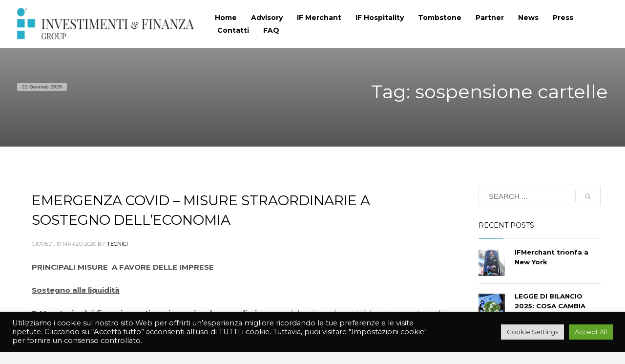

--- FILE ---
content_type: text/html; charset=utf-8
request_url: https://www.google.com/recaptcha/api2/anchor?ar=1&k=6LfNN-oeAAAAAJEMZeGbIQv_JzeTj2vb0JMSOgCH&co=aHR0cHM6Ly93d3cuaW52ZXN0aW1lbnRpLWZpbmFuemEuaXQ6NDQz&hl=en&v=PoyoqOPhxBO7pBk68S4YbpHZ&size=invisible&anchor-ms=20000&execute-ms=30000&cb=t1weha1zjl3n
body_size: 48919
content:
<!DOCTYPE HTML><html dir="ltr" lang="en"><head><meta http-equiv="Content-Type" content="text/html; charset=UTF-8">
<meta http-equiv="X-UA-Compatible" content="IE=edge">
<title>reCAPTCHA</title>
<style type="text/css">
/* cyrillic-ext */
@font-face {
  font-family: 'Roboto';
  font-style: normal;
  font-weight: 400;
  font-stretch: 100%;
  src: url(//fonts.gstatic.com/s/roboto/v48/KFO7CnqEu92Fr1ME7kSn66aGLdTylUAMa3GUBHMdazTgWw.woff2) format('woff2');
  unicode-range: U+0460-052F, U+1C80-1C8A, U+20B4, U+2DE0-2DFF, U+A640-A69F, U+FE2E-FE2F;
}
/* cyrillic */
@font-face {
  font-family: 'Roboto';
  font-style: normal;
  font-weight: 400;
  font-stretch: 100%;
  src: url(//fonts.gstatic.com/s/roboto/v48/KFO7CnqEu92Fr1ME7kSn66aGLdTylUAMa3iUBHMdazTgWw.woff2) format('woff2');
  unicode-range: U+0301, U+0400-045F, U+0490-0491, U+04B0-04B1, U+2116;
}
/* greek-ext */
@font-face {
  font-family: 'Roboto';
  font-style: normal;
  font-weight: 400;
  font-stretch: 100%;
  src: url(//fonts.gstatic.com/s/roboto/v48/KFO7CnqEu92Fr1ME7kSn66aGLdTylUAMa3CUBHMdazTgWw.woff2) format('woff2');
  unicode-range: U+1F00-1FFF;
}
/* greek */
@font-face {
  font-family: 'Roboto';
  font-style: normal;
  font-weight: 400;
  font-stretch: 100%;
  src: url(//fonts.gstatic.com/s/roboto/v48/KFO7CnqEu92Fr1ME7kSn66aGLdTylUAMa3-UBHMdazTgWw.woff2) format('woff2');
  unicode-range: U+0370-0377, U+037A-037F, U+0384-038A, U+038C, U+038E-03A1, U+03A3-03FF;
}
/* math */
@font-face {
  font-family: 'Roboto';
  font-style: normal;
  font-weight: 400;
  font-stretch: 100%;
  src: url(//fonts.gstatic.com/s/roboto/v48/KFO7CnqEu92Fr1ME7kSn66aGLdTylUAMawCUBHMdazTgWw.woff2) format('woff2');
  unicode-range: U+0302-0303, U+0305, U+0307-0308, U+0310, U+0312, U+0315, U+031A, U+0326-0327, U+032C, U+032F-0330, U+0332-0333, U+0338, U+033A, U+0346, U+034D, U+0391-03A1, U+03A3-03A9, U+03B1-03C9, U+03D1, U+03D5-03D6, U+03F0-03F1, U+03F4-03F5, U+2016-2017, U+2034-2038, U+203C, U+2040, U+2043, U+2047, U+2050, U+2057, U+205F, U+2070-2071, U+2074-208E, U+2090-209C, U+20D0-20DC, U+20E1, U+20E5-20EF, U+2100-2112, U+2114-2115, U+2117-2121, U+2123-214F, U+2190, U+2192, U+2194-21AE, U+21B0-21E5, U+21F1-21F2, U+21F4-2211, U+2213-2214, U+2216-22FF, U+2308-230B, U+2310, U+2319, U+231C-2321, U+2336-237A, U+237C, U+2395, U+239B-23B7, U+23D0, U+23DC-23E1, U+2474-2475, U+25AF, U+25B3, U+25B7, U+25BD, U+25C1, U+25CA, U+25CC, U+25FB, U+266D-266F, U+27C0-27FF, U+2900-2AFF, U+2B0E-2B11, U+2B30-2B4C, U+2BFE, U+3030, U+FF5B, U+FF5D, U+1D400-1D7FF, U+1EE00-1EEFF;
}
/* symbols */
@font-face {
  font-family: 'Roboto';
  font-style: normal;
  font-weight: 400;
  font-stretch: 100%;
  src: url(//fonts.gstatic.com/s/roboto/v48/KFO7CnqEu92Fr1ME7kSn66aGLdTylUAMaxKUBHMdazTgWw.woff2) format('woff2');
  unicode-range: U+0001-000C, U+000E-001F, U+007F-009F, U+20DD-20E0, U+20E2-20E4, U+2150-218F, U+2190, U+2192, U+2194-2199, U+21AF, U+21E6-21F0, U+21F3, U+2218-2219, U+2299, U+22C4-22C6, U+2300-243F, U+2440-244A, U+2460-24FF, U+25A0-27BF, U+2800-28FF, U+2921-2922, U+2981, U+29BF, U+29EB, U+2B00-2BFF, U+4DC0-4DFF, U+FFF9-FFFB, U+10140-1018E, U+10190-1019C, U+101A0, U+101D0-101FD, U+102E0-102FB, U+10E60-10E7E, U+1D2C0-1D2D3, U+1D2E0-1D37F, U+1F000-1F0FF, U+1F100-1F1AD, U+1F1E6-1F1FF, U+1F30D-1F30F, U+1F315, U+1F31C, U+1F31E, U+1F320-1F32C, U+1F336, U+1F378, U+1F37D, U+1F382, U+1F393-1F39F, U+1F3A7-1F3A8, U+1F3AC-1F3AF, U+1F3C2, U+1F3C4-1F3C6, U+1F3CA-1F3CE, U+1F3D4-1F3E0, U+1F3ED, U+1F3F1-1F3F3, U+1F3F5-1F3F7, U+1F408, U+1F415, U+1F41F, U+1F426, U+1F43F, U+1F441-1F442, U+1F444, U+1F446-1F449, U+1F44C-1F44E, U+1F453, U+1F46A, U+1F47D, U+1F4A3, U+1F4B0, U+1F4B3, U+1F4B9, U+1F4BB, U+1F4BF, U+1F4C8-1F4CB, U+1F4D6, U+1F4DA, U+1F4DF, U+1F4E3-1F4E6, U+1F4EA-1F4ED, U+1F4F7, U+1F4F9-1F4FB, U+1F4FD-1F4FE, U+1F503, U+1F507-1F50B, U+1F50D, U+1F512-1F513, U+1F53E-1F54A, U+1F54F-1F5FA, U+1F610, U+1F650-1F67F, U+1F687, U+1F68D, U+1F691, U+1F694, U+1F698, U+1F6AD, U+1F6B2, U+1F6B9-1F6BA, U+1F6BC, U+1F6C6-1F6CF, U+1F6D3-1F6D7, U+1F6E0-1F6EA, U+1F6F0-1F6F3, U+1F6F7-1F6FC, U+1F700-1F7FF, U+1F800-1F80B, U+1F810-1F847, U+1F850-1F859, U+1F860-1F887, U+1F890-1F8AD, U+1F8B0-1F8BB, U+1F8C0-1F8C1, U+1F900-1F90B, U+1F93B, U+1F946, U+1F984, U+1F996, U+1F9E9, U+1FA00-1FA6F, U+1FA70-1FA7C, U+1FA80-1FA89, U+1FA8F-1FAC6, U+1FACE-1FADC, U+1FADF-1FAE9, U+1FAF0-1FAF8, U+1FB00-1FBFF;
}
/* vietnamese */
@font-face {
  font-family: 'Roboto';
  font-style: normal;
  font-weight: 400;
  font-stretch: 100%;
  src: url(//fonts.gstatic.com/s/roboto/v48/KFO7CnqEu92Fr1ME7kSn66aGLdTylUAMa3OUBHMdazTgWw.woff2) format('woff2');
  unicode-range: U+0102-0103, U+0110-0111, U+0128-0129, U+0168-0169, U+01A0-01A1, U+01AF-01B0, U+0300-0301, U+0303-0304, U+0308-0309, U+0323, U+0329, U+1EA0-1EF9, U+20AB;
}
/* latin-ext */
@font-face {
  font-family: 'Roboto';
  font-style: normal;
  font-weight: 400;
  font-stretch: 100%;
  src: url(//fonts.gstatic.com/s/roboto/v48/KFO7CnqEu92Fr1ME7kSn66aGLdTylUAMa3KUBHMdazTgWw.woff2) format('woff2');
  unicode-range: U+0100-02BA, U+02BD-02C5, U+02C7-02CC, U+02CE-02D7, U+02DD-02FF, U+0304, U+0308, U+0329, U+1D00-1DBF, U+1E00-1E9F, U+1EF2-1EFF, U+2020, U+20A0-20AB, U+20AD-20C0, U+2113, U+2C60-2C7F, U+A720-A7FF;
}
/* latin */
@font-face {
  font-family: 'Roboto';
  font-style: normal;
  font-weight: 400;
  font-stretch: 100%;
  src: url(//fonts.gstatic.com/s/roboto/v48/KFO7CnqEu92Fr1ME7kSn66aGLdTylUAMa3yUBHMdazQ.woff2) format('woff2');
  unicode-range: U+0000-00FF, U+0131, U+0152-0153, U+02BB-02BC, U+02C6, U+02DA, U+02DC, U+0304, U+0308, U+0329, U+2000-206F, U+20AC, U+2122, U+2191, U+2193, U+2212, U+2215, U+FEFF, U+FFFD;
}
/* cyrillic-ext */
@font-face {
  font-family: 'Roboto';
  font-style: normal;
  font-weight: 500;
  font-stretch: 100%;
  src: url(//fonts.gstatic.com/s/roboto/v48/KFO7CnqEu92Fr1ME7kSn66aGLdTylUAMa3GUBHMdazTgWw.woff2) format('woff2');
  unicode-range: U+0460-052F, U+1C80-1C8A, U+20B4, U+2DE0-2DFF, U+A640-A69F, U+FE2E-FE2F;
}
/* cyrillic */
@font-face {
  font-family: 'Roboto';
  font-style: normal;
  font-weight: 500;
  font-stretch: 100%;
  src: url(//fonts.gstatic.com/s/roboto/v48/KFO7CnqEu92Fr1ME7kSn66aGLdTylUAMa3iUBHMdazTgWw.woff2) format('woff2');
  unicode-range: U+0301, U+0400-045F, U+0490-0491, U+04B0-04B1, U+2116;
}
/* greek-ext */
@font-face {
  font-family: 'Roboto';
  font-style: normal;
  font-weight: 500;
  font-stretch: 100%;
  src: url(//fonts.gstatic.com/s/roboto/v48/KFO7CnqEu92Fr1ME7kSn66aGLdTylUAMa3CUBHMdazTgWw.woff2) format('woff2');
  unicode-range: U+1F00-1FFF;
}
/* greek */
@font-face {
  font-family: 'Roboto';
  font-style: normal;
  font-weight: 500;
  font-stretch: 100%;
  src: url(//fonts.gstatic.com/s/roboto/v48/KFO7CnqEu92Fr1ME7kSn66aGLdTylUAMa3-UBHMdazTgWw.woff2) format('woff2');
  unicode-range: U+0370-0377, U+037A-037F, U+0384-038A, U+038C, U+038E-03A1, U+03A3-03FF;
}
/* math */
@font-face {
  font-family: 'Roboto';
  font-style: normal;
  font-weight: 500;
  font-stretch: 100%;
  src: url(//fonts.gstatic.com/s/roboto/v48/KFO7CnqEu92Fr1ME7kSn66aGLdTylUAMawCUBHMdazTgWw.woff2) format('woff2');
  unicode-range: U+0302-0303, U+0305, U+0307-0308, U+0310, U+0312, U+0315, U+031A, U+0326-0327, U+032C, U+032F-0330, U+0332-0333, U+0338, U+033A, U+0346, U+034D, U+0391-03A1, U+03A3-03A9, U+03B1-03C9, U+03D1, U+03D5-03D6, U+03F0-03F1, U+03F4-03F5, U+2016-2017, U+2034-2038, U+203C, U+2040, U+2043, U+2047, U+2050, U+2057, U+205F, U+2070-2071, U+2074-208E, U+2090-209C, U+20D0-20DC, U+20E1, U+20E5-20EF, U+2100-2112, U+2114-2115, U+2117-2121, U+2123-214F, U+2190, U+2192, U+2194-21AE, U+21B0-21E5, U+21F1-21F2, U+21F4-2211, U+2213-2214, U+2216-22FF, U+2308-230B, U+2310, U+2319, U+231C-2321, U+2336-237A, U+237C, U+2395, U+239B-23B7, U+23D0, U+23DC-23E1, U+2474-2475, U+25AF, U+25B3, U+25B7, U+25BD, U+25C1, U+25CA, U+25CC, U+25FB, U+266D-266F, U+27C0-27FF, U+2900-2AFF, U+2B0E-2B11, U+2B30-2B4C, U+2BFE, U+3030, U+FF5B, U+FF5D, U+1D400-1D7FF, U+1EE00-1EEFF;
}
/* symbols */
@font-face {
  font-family: 'Roboto';
  font-style: normal;
  font-weight: 500;
  font-stretch: 100%;
  src: url(//fonts.gstatic.com/s/roboto/v48/KFO7CnqEu92Fr1ME7kSn66aGLdTylUAMaxKUBHMdazTgWw.woff2) format('woff2');
  unicode-range: U+0001-000C, U+000E-001F, U+007F-009F, U+20DD-20E0, U+20E2-20E4, U+2150-218F, U+2190, U+2192, U+2194-2199, U+21AF, U+21E6-21F0, U+21F3, U+2218-2219, U+2299, U+22C4-22C6, U+2300-243F, U+2440-244A, U+2460-24FF, U+25A0-27BF, U+2800-28FF, U+2921-2922, U+2981, U+29BF, U+29EB, U+2B00-2BFF, U+4DC0-4DFF, U+FFF9-FFFB, U+10140-1018E, U+10190-1019C, U+101A0, U+101D0-101FD, U+102E0-102FB, U+10E60-10E7E, U+1D2C0-1D2D3, U+1D2E0-1D37F, U+1F000-1F0FF, U+1F100-1F1AD, U+1F1E6-1F1FF, U+1F30D-1F30F, U+1F315, U+1F31C, U+1F31E, U+1F320-1F32C, U+1F336, U+1F378, U+1F37D, U+1F382, U+1F393-1F39F, U+1F3A7-1F3A8, U+1F3AC-1F3AF, U+1F3C2, U+1F3C4-1F3C6, U+1F3CA-1F3CE, U+1F3D4-1F3E0, U+1F3ED, U+1F3F1-1F3F3, U+1F3F5-1F3F7, U+1F408, U+1F415, U+1F41F, U+1F426, U+1F43F, U+1F441-1F442, U+1F444, U+1F446-1F449, U+1F44C-1F44E, U+1F453, U+1F46A, U+1F47D, U+1F4A3, U+1F4B0, U+1F4B3, U+1F4B9, U+1F4BB, U+1F4BF, U+1F4C8-1F4CB, U+1F4D6, U+1F4DA, U+1F4DF, U+1F4E3-1F4E6, U+1F4EA-1F4ED, U+1F4F7, U+1F4F9-1F4FB, U+1F4FD-1F4FE, U+1F503, U+1F507-1F50B, U+1F50D, U+1F512-1F513, U+1F53E-1F54A, U+1F54F-1F5FA, U+1F610, U+1F650-1F67F, U+1F687, U+1F68D, U+1F691, U+1F694, U+1F698, U+1F6AD, U+1F6B2, U+1F6B9-1F6BA, U+1F6BC, U+1F6C6-1F6CF, U+1F6D3-1F6D7, U+1F6E0-1F6EA, U+1F6F0-1F6F3, U+1F6F7-1F6FC, U+1F700-1F7FF, U+1F800-1F80B, U+1F810-1F847, U+1F850-1F859, U+1F860-1F887, U+1F890-1F8AD, U+1F8B0-1F8BB, U+1F8C0-1F8C1, U+1F900-1F90B, U+1F93B, U+1F946, U+1F984, U+1F996, U+1F9E9, U+1FA00-1FA6F, U+1FA70-1FA7C, U+1FA80-1FA89, U+1FA8F-1FAC6, U+1FACE-1FADC, U+1FADF-1FAE9, U+1FAF0-1FAF8, U+1FB00-1FBFF;
}
/* vietnamese */
@font-face {
  font-family: 'Roboto';
  font-style: normal;
  font-weight: 500;
  font-stretch: 100%;
  src: url(//fonts.gstatic.com/s/roboto/v48/KFO7CnqEu92Fr1ME7kSn66aGLdTylUAMa3OUBHMdazTgWw.woff2) format('woff2');
  unicode-range: U+0102-0103, U+0110-0111, U+0128-0129, U+0168-0169, U+01A0-01A1, U+01AF-01B0, U+0300-0301, U+0303-0304, U+0308-0309, U+0323, U+0329, U+1EA0-1EF9, U+20AB;
}
/* latin-ext */
@font-face {
  font-family: 'Roboto';
  font-style: normal;
  font-weight: 500;
  font-stretch: 100%;
  src: url(//fonts.gstatic.com/s/roboto/v48/KFO7CnqEu92Fr1ME7kSn66aGLdTylUAMa3KUBHMdazTgWw.woff2) format('woff2');
  unicode-range: U+0100-02BA, U+02BD-02C5, U+02C7-02CC, U+02CE-02D7, U+02DD-02FF, U+0304, U+0308, U+0329, U+1D00-1DBF, U+1E00-1E9F, U+1EF2-1EFF, U+2020, U+20A0-20AB, U+20AD-20C0, U+2113, U+2C60-2C7F, U+A720-A7FF;
}
/* latin */
@font-face {
  font-family: 'Roboto';
  font-style: normal;
  font-weight: 500;
  font-stretch: 100%;
  src: url(//fonts.gstatic.com/s/roboto/v48/KFO7CnqEu92Fr1ME7kSn66aGLdTylUAMa3yUBHMdazQ.woff2) format('woff2');
  unicode-range: U+0000-00FF, U+0131, U+0152-0153, U+02BB-02BC, U+02C6, U+02DA, U+02DC, U+0304, U+0308, U+0329, U+2000-206F, U+20AC, U+2122, U+2191, U+2193, U+2212, U+2215, U+FEFF, U+FFFD;
}
/* cyrillic-ext */
@font-face {
  font-family: 'Roboto';
  font-style: normal;
  font-weight: 900;
  font-stretch: 100%;
  src: url(//fonts.gstatic.com/s/roboto/v48/KFO7CnqEu92Fr1ME7kSn66aGLdTylUAMa3GUBHMdazTgWw.woff2) format('woff2');
  unicode-range: U+0460-052F, U+1C80-1C8A, U+20B4, U+2DE0-2DFF, U+A640-A69F, U+FE2E-FE2F;
}
/* cyrillic */
@font-face {
  font-family: 'Roboto';
  font-style: normal;
  font-weight: 900;
  font-stretch: 100%;
  src: url(//fonts.gstatic.com/s/roboto/v48/KFO7CnqEu92Fr1ME7kSn66aGLdTylUAMa3iUBHMdazTgWw.woff2) format('woff2');
  unicode-range: U+0301, U+0400-045F, U+0490-0491, U+04B0-04B1, U+2116;
}
/* greek-ext */
@font-face {
  font-family: 'Roboto';
  font-style: normal;
  font-weight: 900;
  font-stretch: 100%;
  src: url(//fonts.gstatic.com/s/roboto/v48/KFO7CnqEu92Fr1ME7kSn66aGLdTylUAMa3CUBHMdazTgWw.woff2) format('woff2');
  unicode-range: U+1F00-1FFF;
}
/* greek */
@font-face {
  font-family: 'Roboto';
  font-style: normal;
  font-weight: 900;
  font-stretch: 100%;
  src: url(//fonts.gstatic.com/s/roboto/v48/KFO7CnqEu92Fr1ME7kSn66aGLdTylUAMa3-UBHMdazTgWw.woff2) format('woff2');
  unicode-range: U+0370-0377, U+037A-037F, U+0384-038A, U+038C, U+038E-03A1, U+03A3-03FF;
}
/* math */
@font-face {
  font-family: 'Roboto';
  font-style: normal;
  font-weight: 900;
  font-stretch: 100%;
  src: url(//fonts.gstatic.com/s/roboto/v48/KFO7CnqEu92Fr1ME7kSn66aGLdTylUAMawCUBHMdazTgWw.woff2) format('woff2');
  unicode-range: U+0302-0303, U+0305, U+0307-0308, U+0310, U+0312, U+0315, U+031A, U+0326-0327, U+032C, U+032F-0330, U+0332-0333, U+0338, U+033A, U+0346, U+034D, U+0391-03A1, U+03A3-03A9, U+03B1-03C9, U+03D1, U+03D5-03D6, U+03F0-03F1, U+03F4-03F5, U+2016-2017, U+2034-2038, U+203C, U+2040, U+2043, U+2047, U+2050, U+2057, U+205F, U+2070-2071, U+2074-208E, U+2090-209C, U+20D0-20DC, U+20E1, U+20E5-20EF, U+2100-2112, U+2114-2115, U+2117-2121, U+2123-214F, U+2190, U+2192, U+2194-21AE, U+21B0-21E5, U+21F1-21F2, U+21F4-2211, U+2213-2214, U+2216-22FF, U+2308-230B, U+2310, U+2319, U+231C-2321, U+2336-237A, U+237C, U+2395, U+239B-23B7, U+23D0, U+23DC-23E1, U+2474-2475, U+25AF, U+25B3, U+25B7, U+25BD, U+25C1, U+25CA, U+25CC, U+25FB, U+266D-266F, U+27C0-27FF, U+2900-2AFF, U+2B0E-2B11, U+2B30-2B4C, U+2BFE, U+3030, U+FF5B, U+FF5D, U+1D400-1D7FF, U+1EE00-1EEFF;
}
/* symbols */
@font-face {
  font-family: 'Roboto';
  font-style: normal;
  font-weight: 900;
  font-stretch: 100%;
  src: url(//fonts.gstatic.com/s/roboto/v48/KFO7CnqEu92Fr1ME7kSn66aGLdTylUAMaxKUBHMdazTgWw.woff2) format('woff2');
  unicode-range: U+0001-000C, U+000E-001F, U+007F-009F, U+20DD-20E0, U+20E2-20E4, U+2150-218F, U+2190, U+2192, U+2194-2199, U+21AF, U+21E6-21F0, U+21F3, U+2218-2219, U+2299, U+22C4-22C6, U+2300-243F, U+2440-244A, U+2460-24FF, U+25A0-27BF, U+2800-28FF, U+2921-2922, U+2981, U+29BF, U+29EB, U+2B00-2BFF, U+4DC0-4DFF, U+FFF9-FFFB, U+10140-1018E, U+10190-1019C, U+101A0, U+101D0-101FD, U+102E0-102FB, U+10E60-10E7E, U+1D2C0-1D2D3, U+1D2E0-1D37F, U+1F000-1F0FF, U+1F100-1F1AD, U+1F1E6-1F1FF, U+1F30D-1F30F, U+1F315, U+1F31C, U+1F31E, U+1F320-1F32C, U+1F336, U+1F378, U+1F37D, U+1F382, U+1F393-1F39F, U+1F3A7-1F3A8, U+1F3AC-1F3AF, U+1F3C2, U+1F3C4-1F3C6, U+1F3CA-1F3CE, U+1F3D4-1F3E0, U+1F3ED, U+1F3F1-1F3F3, U+1F3F5-1F3F7, U+1F408, U+1F415, U+1F41F, U+1F426, U+1F43F, U+1F441-1F442, U+1F444, U+1F446-1F449, U+1F44C-1F44E, U+1F453, U+1F46A, U+1F47D, U+1F4A3, U+1F4B0, U+1F4B3, U+1F4B9, U+1F4BB, U+1F4BF, U+1F4C8-1F4CB, U+1F4D6, U+1F4DA, U+1F4DF, U+1F4E3-1F4E6, U+1F4EA-1F4ED, U+1F4F7, U+1F4F9-1F4FB, U+1F4FD-1F4FE, U+1F503, U+1F507-1F50B, U+1F50D, U+1F512-1F513, U+1F53E-1F54A, U+1F54F-1F5FA, U+1F610, U+1F650-1F67F, U+1F687, U+1F68D, U+1F691, U+1F694, U+1F698, U+1F6AD, U+1F6B2, U+1F6B9-1F6BA, U+1F6BC, U+1F6C6-1F6CF, U+1F6D3-1F6D7, U+1F6E0-1F6EA, U+1F6F0-1F6F3, U+1F6F7-1F6FC, U+1F700-1F7FF, U+1F800-1F80B, U+1F810-1F847, U+1F850-1F859, U+1F860-1F887, U+1F890-1F8AD, U+1F8B0-1F8BB, U+1F8C0-1F8C1, U+1F900-1F90B, U+1F93B, U+1F946, U+1F984, U+1F996, U+1F9E9, U+1FA00-1FA6F, U+1FA70-1FA7C, U+1FA80-1FA89, U+1FA8F-1FAC6, U+1FACE-1FADC, U+1FADF-1FAE9, U+1FAF0-1FAF8, U+1FB00-1FBFF;
}
/* vietnamese */
@font-face {
  font-family: 'Roboto';
  font-style: normal;
  font-weight: 900;
  font-stretch: 100%;
  src: url(//fonts.gstatic.com/s/roboto/v48/KFO7CnqEu92Fr1ME7kSn66aGLdTylUAMa3OUBHMdazTgWw.woff2) format('woff2');
  unicode-range: U+0102-0103, U+0110-0111, U+0128-0129, U+0168-0169, U+01A0-01A1, U+01AF-01B0, U+0300-0301, U+0303-0304, U+0308-0309, U+0323, U+0329, U+1EA0-1EF9, U+20AB;
}
/* latin-ext */
@font-face {
  font-family: 'Roboto';
  font-style: normal;
  font-weight: 900;
  font-stretch: 100%;
  src: url(//fonts.gstatic.com/s/roboto/v48/KFO7CnqEu92Fr1ME7kSn66aGLdTylUAMa3KUBHMdazTgWw.woff2) format('woff2');
  unicode-range: U+0100-02BA, U+02BD-02C5, U+02C7-02CC, U+02CE-02D7, U+02DD-02FF, U+0304, U+0308, U+0329, U+1D00-1DBF, U+1E00-1E9F, U+1EF2-1EFF, U+2020, U+20A0-20AB, U+20AD-20C0, U+2113, U+2C60-2C7F, U+A720-A7FF;
}
/* latin */
@font-face {
  font-family: 'Roboto';
  font-style: normal;
  font-weight: 900;
  font-stretch: 100%;
  src: url(//fonts.gstatic.com/s/roboto/v48/KFO7CnqEu92Fr1ME7kSn66aGLdTylUAMa3yUBHMdazQ.woff2) format('woff2');
  unicode-range: U+0000-00FF, U+0131, U+0152-0153, U+02BB-02BC, U+02C6, U+02DA, U+02DC, U+0304, U+0308, U+0329, U+2000-206F, U+20AC, U+2122, U+2191, U+2193, U+2212, U+2215, U+FEFF, U+FFFD;
}

</style>
<link rel="stylesheet" type="text/css" href="https://www.gstatic.com/recaptcha/releases/PoyoqOPhxBO7pBk68S4YbpHZ/styles__ltr.css">
<script nonce="-NvdvwJu2vsa74KNSAX81Q" type="text/javascript">window['__recaptcha_api'] = 'https://www.google.com/recaptcha/api2/';</script>
<script type="text/javascript" src="https://www.gstatic.com/recaptcha/releases/PoyoqOPhxBO7pBk68S4YbpHZ/recaptcha__en.js" nonce="-NvdvwJu2vsa74KNSAX81Q">
      
    </script></head>
<body><div id="rc-anchor-alert" class="rc-anchor-alert"></div>
<input type="hidden" id="recaptcha-token" value="[base64]">
<script type="text/javascript" nonce="-NvdvwJu2vsa74KNSAX81Q">
      recaptcha.anchor.Main.init("[\x22ainput\x22,[\x22bgdata\x22,\x22\x22,\[base64]/[base64]/[base64]/[base64]/[base64]/UltsKytdPUU6KEU8MjA0OD9SW2wrK109RT4+NnwxOTI6KChFJjY0NTEyKT09NTUyOTYmJk0rMTxjLmxlbmd0aCYmKGMuY2hhckNvZGVBdChNKzEpJjY0NTEyKT09NTYzMjA/[base64]/[base64]/[base64]/[base64]/[base64]/[base64]/[base64]\x22,\[base64]\\u003d\x22,\x22bFdqTV7ChlDCjh/CocKfwoLDjsORO8OrZsOtwokHPMKFwpBLw7NrwoBOwrVOO8Ozw73CtiHClMK6RXcXHcKhwpbDtBV5woNgacKnAsOnXAjCgXR3BFPCujhLw5YUd8KaE8KDw4bDnW3ClQnDkMK7ecONwpTCpW/Ck3jCsEPCgh5aKsKRwrHCnCUOwr9fw6zCoGNADU4eBA0/wqjDozbDp8OJSh7ChcOAWBd0wqw9wqN6wqtgwr3DjGgJw7LDow/Cn8OvGX/CsC42wrbClDgqOUTCrAcucMOEY2LCgHEPw5TDqsKkwrondVbCq3cLM8KvP8OvwoTDlCDCuFDDqcO2RMKcw7bCocO7w7VcCx/DuMKCfsKhw6R9EMOdw5sDwp7Cm8KOAMKRw4UHw4orf8OWVHTCs8O+wqhNw4zCqsK5w6fDh8O7GAvDnsKHNS/CpV7CmHLClMKtw5A8esOhXmZfJS52J0EKw53CoSEiw6zDqmrDmcOGwp8Sw63Cj24fGwfDuE8xB1PDiAwPw4oPNDPCpcOdwobCnyxYw41lw6DDl8KlwoPCt3HCisOYwroPwoPCtcO9aMKnKg0Aw7sxBcKzc8KFXi5jcMKkwp/Ckj3Dmlpyw6BRI8Kiw73Dn8OSw4RTWMOnw6bCg0LCnn8UQ2QWw6FnAlrCvsK9w7FDMihIdnEdwptAw5wAAcKMDC9Vwocow7tifBDDvMOxwqxFw4TDjmdeXsOrXm1/SsOZw6/DvsOuAcK3GcOzccKaw60bNXZOwoJtIXHCnRXCrcKhw643wo0qwqsEG07CpsKQXRYzwpvDoMKCwokLwofDjsOHw7JXbQ4Cw7ICw5LCkcKXasOBwotLccK8w59hOcOIw79KLj3CvW/Cuy7CkMK4S8O5w7TDgSx2w7oXw40+wptCw61Mw5dmwqUHwr7CqwDCgjTCoADCjmJIwotxTcKawoJkDzhdERQSw5NtwoslwrHCn3NAcsK0T8KOQ8OXw6/DsWRPLcOywrvCtsKFw5rCi8K9w7HDuWFQwpYVDgbCrMKvw7JJKMKwQWVOwqg5ZcOcwoHClmsqwo/CvWnDoMOaw6kZLBnDmMKxwpYqWjnDssOgGsOEa8OFw4MEw6QtNx3DpsOlPsOgMMO4LG7DnUMow5bCv8OgD07CoE7Ckidiw5/ChCEUNMO+McOawoLCjlYIwoPDl03DmHbCuW3Dh27CoTjDv8KTwokFZsKvYnfDhQzCocOvVMOpTHLDh37CvnXDjz7CnsOvABl1wrh5w4vDvcKpw4/[base64]/Cmxl1C3Epw5AHwrPDlcO7wr/Co8Kie19uccKvw6Eqw5vCvm9TSsK1wrLCjcORNB14S8OHw6lWwr/CoMKlNR/Cu2fCuMKSw4RYw5fDscKhcMKZAzHDssKXMBPCvMOVwp3CkMKhwpEdw7jCssKKbsKdFMK/U1HDq8OrXsKPwrknfiduw57DlcOjf34oW8Otw5YkwqzCl8OHBsOVw4MOw7AfSVpNw7d5w4c9dDxiwosNwrjCp8KqwrrDlsO9FE7DjkjDocKIw4k5wop9wrIcw7Yvw5JPw6TDmMOVW8KgVcK7bmovwqbDk8Kew6fCtMOHwqI4w7XCq8OPew0eZcKzD8O9MXEfwoLChcO/AcOoeykSw7DCuTHClkBwDMKCe25FwrXCgsKFw57Dm31lwqUswrjDnlHCqwXCi8Ovwq7CnT9yX8OuwpvCiATCkzAew41YwrnDusOMAT9dw4RDw7PDjMOdw4BJF1jDu8O1NMOPE8K/Jkg9TwI+FsObw4QAF1bCksKwdcKzUMKAwo7CssOhwoJLHcK5J8KjFUFibsKXd8K6A8KGw4NKNMOBwpnCucOjISjCllTDisOVScKrwqIZwrXDnsKjw77Du8OoUWHDo8OEJnDDgMKLw5HCicKUHmPCvcK3VMKGwrQswr/CpsK+SCvCkHV+YsKkwoHCvSfCpmNdbU3Dr8OKGiXCvnvCqMOqCi46M2PDvznCpsKRYQ/DhBPDuMODc8O8w4Iyw5TCnsOUwqlYw5vDshNhwofCsg7CjDrDoMOzw5kbLxrCkcKwwobChzfDrMO8V8OzwqdLKsOaBDLCmcOVwojCr2DDgUo5w4N5GCphSkt6wp0awpXDrmtyLcOkw6dUbsOhw5zCtsOYw6fDkQpkw7sIw6kLw6AzQQDDgG8+esKpwp/DilPChgI4PxTCpcOHJcKdw53CmFrDs25yw55OwrrCjCfDpTDCvMOWDMOlwr8bfVzCscO8SsObKMK2AsOEeMORS8Ogw7zCqFsow4JSfVMEwo5JwrkPNF0sNcKNN8K0w6/DmsKwH2zCmR5yUzDDoBfCtnnCgMKKTsKGf3/DsThFV8K/wp/Dr8KPw5wdcGNPwr4wWwjCq0ZnwrVZw5tDworCmVPDvcO7woLDv1zDp1hkwobDpMKrU8OWOl7DqsKtw6gzwp/Ct04kd8K2M8KYwr0+w4wKwpc/JcK9YgQ9wojDi8KBw4fClGTDmcK+wpUEw5gQYks8wowtCFBCU8K/[base64]/CrHXDpRTDnV5Nw5Ilwq/CvsOFwrnCqMOOSMO/[base64]/Dm2FUwoYow4fCnCLDnwgFVEg8w6sra8KAwr3CusO4wrDCvsK0w7Ebwqdtw4lrw7I4w43DkgDCncKTdcKJQ3VvWcKFwqRCecOGAgV0YsOhKyPCuBIGwo8KVsK/CG7Cvm3CgsKhHMOHw4PDhnzDugPDtS9aDMOVw6bCgE1bYVHCvMKhKsK5w48zw6pjw5XDgMKTVFw1DntaFcKOHMO2OMO3DcOSVzJGEDQywqUKPcKZQMKsbcO/wp7DmsOrw7gIwpjCsAtjw401w5/CisKDSMKPHmcWwp/[base64]/CrS3DgMKfEcO4w7QlPSTCqRTCty9jw6DCgkTDisOCw7IKHRZMQR5gGxwrEMOVw5ErVXTDjsOXw7vDrsOPw6DDvDnDv8Kfw4PDh8Oyw5hVaFfDg0kJw5jDs8OVD8OiwqbDiRDCiCM9w64IwpREVMOnwoXCt8KjTylNPiHDpRgIwrnDmsKEwqZlZVfDrVIuw755RMO/[base64]/wrfCuMK2JG1nw5vCsk1wwoMzKcOaaTdkawwBVMKtw4XDqMOPwoXClcOHwpNawphvfBjDvcKGNXDCkHRnwpJnacOYw7LDjMKew7rDoMKvw4hzwrJcw4fDjsKddMKAw4PDmg9BEWzDncKdw4Yrw4YawpMdwr/DqzAuWhRvK25vZMOQIcOHT8KnwqvCvcKrUsODw4x8wqkkw7sIGljCrCwQDB7CninDrsORw7TCgC5QUMOKwrzCsMK/RsOtwrbCiGROw4XCr2wsw6lhP8KHC2nCo2RtdMO7IMOLH8Kww6gUw58La8ORw5DCucOUDHbDpcKdw77CtsKew7hFwo9+U3U3w6HDviIlB8K/V8K/[base64]/[base64]/[base64]/[base64]/wpBPCsK3GXHCkcKpwoHDhRsqIHnDiMOnw6h1M1zCqsO/wpZdw7DDvcOLfmdYHMKWw7tKwp/DrMORDcKMw57CnMKZw4lGQV1rwpzClHXDmsKbwqLDvcKFHcO4wpDCmxJaw57CkXg+w53CtXw2wrMhwpzDnjscwr8/w4/CrMOmfBnDh0PCnAnCjgscw5rDsnnDrhfDr1rDpMOuw4/ChgUdT8Ouw4zDnDdtw7XDpAfCiwvDjcKaXMK/YHfCscOtw6rDj2PDthsuwp5FwpjDjMKXEMKncsOuccONwpB+w7Qvwq0Dwqwuw67DuHnDs8O+wo7DhsKtw5zDn8Oaw7VqAyjCtmFJwq0zO8Ouwppbe8ODXzxQwoI1wpJCwqfDhWDDgQXDmFXDtWsYbiFzO8KHUBDCk8O+wpRXBsOuL8Oqw7HCuX/CmcOwbcOUw5w7wpUkElQGw4Nxw7Zue8OQdMOLDHVrwozDlsOgwpLCmcOrIcKrw4vCi8O3G8KERkXCozHDuE/DvjfDjsOfw7vDg8O7wpXDjn9iJD4YR8K/w6/CswxXwo4TXAjDvmbCp8O8wrLCvULDlUDClcOSw7zDnsKHw7zDizgBVsOBTMKqPxjDjUHDiDvDjsOgbGjCqydvwp1dw4LCgMKJBF9ww6Amw7fCtjDDnHHDohXCu8OWezHDsDMSEhgLw6I7woHCmMK2UE1rw6olNHQOXQ4XRAXCvcKGwr3DvA3Di0dkbghXwqfCsFvDuQ/Dn8KcD0nCqcKJQhrCvMKCPTAEUyVFAjBAKk3Dsx13wqlnwok1CMOEfcKTwo3DlzRGMMOWZlPCt8KCwqPCm8O1wpDDucOdw5XDky7Du8K7EMKzwrtVw4nCozHDjnnDg2wGwp1tf8O/VlbDjcKyw7ptYcK/BGjDrwoUw5PDs8OZCcKNwo1uGMOKwpJZOsOiwrM4W8KhJ8K6UBhyw5HDqX/DhcKTNcKHwqjDv8Ohwppkwp7CrHTCuMKzw4LCugLCpcKxwodHw5jCliZZw6dNMXrDvMOHwrzCoSpPYMOeQsKRADNWDmrDh8K+w4jCocKqw693wovCh8KJRiQSw7/CkmDCvMOdwrw+AsO9wpDDjsOedgzDocKgFi7Crwt6wqzDvh5Zw7Jswp9xw7A+w6XCnMO7GcKzwrRKUAphVsOew6wRwr8+XBN7MjTClFzCpmdew5PDoR80E0Mvwo9Jw7DDhcK5I8K6w5jCk8KNKcODb8O6wp8Kw5/Ckm1lw51Hwp5RTcO7w4LCvcK4Rl/DucKTwrRPYcKkwovDk8K5VMOEwoBJNivDq2sOw6/[base64]/[base64]/ChcKONnPDv8KOwoRXE1bCohBswq7DrnPDkcOLJcO+b8OCc8OAHxrDnkY4CMKocMOYwoXDjUxxD8ODwqJbPQLCvsKEwobDtsOYLWRtwqrCqWHDuDobw6Jww5UDwpHCth0ow6YtwqJBw5zCscKSwoxbT1F8PnI/[base64]/Ct8KKwqlvwoYnwrPDkcKew7gdwpRuw57DhsKaw7zCuGHDpMKjagVqHXtBwrJYwqZKVcOMw7rDoHAuFhjDkMKgwoJjwp9zX8Otw5pFRVzCpV9Jwp0lwrzCpg/DoXgSw6nDmyrClmDCnsKDwrYoB1obwqhkasKFe8K5w4XCsmzChR/CqDfDtcOSw5nDmMKaYMOmDMOww6NOwqoZDSdXTsOsKsO0wow4UlZzEFYXZMK3anx5UC/[base64]/w5bDh0nDu8KQwrFRYkrCrcO9w6fCqWvDu8OCwqDDhBnDkcKXecO/eGxrOFPDiEXCjMKacMKyIcKVZAtFVD1uw65Bw6DCt8KoKMOwK8Kmw659eQBJwohABSfDkTF/[base64]/Sn3DqsO6FcKIwo4EwqXDqGdEY2k3OWHCuVlcJsOMwpEBw4p2woVkwoTCs8OZw6BYcUlQPcKQw4hTU8K1fMOdLDLDomMkw7vCgh3DqsOrSXPDkcOLwpvCpUoCw43CgcKWUMOyw7/DjnYZJiXDosKUw77CtcKzEBF7Xxg2a8KjwpbCrsK9w7/CngnDgRrDnsKGw63DoVRlZ8KYa8OkQG5QScOZwo0+wro7UmvDo8OiaD1YDMKFwrzCtzRKw5tSW1MTQ1DCslzCksKDw6nDrsKuPCzDi8Ouw67Dl8K2PgsVKUvCm8OAaB3CjioQwqV3wrxDU13DqcOCw41yKDBUPMK0woNlIMKIw5dXPGl7XSvDlUMiAcOrwrBnwp/CoH7Cg8Oewp96b8KlYnkqHFMgwr7Dh8OaXMO0w63DiDgRaWbCnWUuwrZuw63CpXlEdjBWwo/CpgdNdjgZXsOkO8OTw5k1worDvj3DvWptw4rDmzkPw6TCmR82GMO7wp9ww6XDrcOAwpvCrMKmccOaw7nDkz0vw4RVw7Q5AcOcPMKWwqUfdsOhwrw3wpozTsOuw7wGHWzDlcOywrN5woEeRsKpOsOVwrfClMO6ehJlLQDCth/CvhnDk8K4BMOGwpDCtcOZFQ8PQk/[base64]/CjMKzIk/CpMKWJcKPfBt0BMOuJsOiI3bDgXNSwrMrw5ILbsOKw7LCtcKhwqnCnMOJw64nwrRBw5jChz3DjcOFwpbCrA7CvcOvwowTeMKlHC7CjsONBcOvbMKNwrPCpxvCgsKHQMKrLX0ywrHDl8Kfw5MdDsKzw6/CtQzDtcK1PcKaw6lPw4LCsMOAwozCpDIQw6B8w43CvcOCH8Kpw6DCi8KgTcOTHBN6wrYDw40Ewo/DrB7DssOeKRlLw43DpcK1Cn03w4rDl8OVw5Yiw4DDi8Ocw7rCgFVkXwvDiCMfw6rCmcK4DG3Cl8O+eMOuOcOewr/CnghHwr7CjmwZLUTCksKxKXFzWhBFwqoFw7lzEMKuWMOlfiUVQi/[base64]/w70wAcKnF0XCmiUfYMKRw5diwokBbEJiwpM+RH/[base64]/DiMOOEVHCmVsOCsOfNsK1UcOycMO6w4xwwrvClnogOmzCg2LDiCDDhzkXE8O/w4d+C8KMYxkhw4zDrMKBIQZDbcKBe8KYw4jClHzCghI8aXZbwpLDhnvCpELCnnZzA0MTw4bCulbDisOjw5Mrw4x2UWNRw7s8HVNXMMOIw5Ucw4oFwrFQwoXDp8KOw7fDqRbDpR7DvMKVSWRxQiPCm8ORwq/CrEXDvTZKcSbDi8KpWMOyw6xBbcKDw7XCssKhLsK1XcO0wrMqw4lFw7lbwrXCmkXClwlOQMKXw61jw7MUGnVLwp9/[base64]/Di8KnbFYyCMKvecO+wrpPSMOiw4BrPX8mw7fCoCwjdsOHWsK3GsOkwoENZsKXw5HCoHg1FQQtBsO1BMOJw6APNnrDrVMhCcOgwprDkEHDvyN8wonDu1bCl8KTw5LDnU0RGmhGN8KCwqAIM8OQwqLDr8KBwq/Dnx9mw7xtdEBaAsOOw63CmVofX8OjwpHCpF5aHUDDlR4rRcOlLcO0VhPDqsK+aMK0wqg9w4fDiC/Dj1EEJjYeDl/[base64]/[base64]/Ci8O/XXJjwrjDg8KywpByw4vCq2XCrMO2w5Znw4xHw5HDjsOWw7M/EhjCpjsWwp4aw7PDrsO7wr0PPmRLwopNw5fDpwnCkcOUw7I4woJZwpgGSMO4wp7Cmm9BwqMVAWUiw6bDpmfCqxF/[base64]/[base64]/DpMOVw6h1csKiw7J7UMKJPsKCwqvDo8KywoTDscOdw6RTf8K2w7cXAxENwpbCgsOiOA1jdFdnwpNcwp9seMKDJMK7w5BYHsKbwq4DwqJBwpHDuEBYw79qw60eJFI3wq7CtxpIYsKiwqB2w4NIw4tbMsKBw57Dt8Khw4IBcsOoKGjDiynDrcOvwonDqVTClU/[base64]/aj0jWVM1eWzCkU1+AEbDmMK6DhcoP8OBf8Oxw5vCrDLCqcO+w6UiwoXCqwLChsOyMCrCu8KdYMOIKVPDv0rDoQt/w79gw7hhwrPCrDvDt8K+QyfCkcOxABDDgwvDjR49wo/DqFwOwrsTw4fCp28Qwq4JM8KjKcKMwqTDtmYyw6HDnsKYIsOWwq8uw7Y8wr/DuS0vHXvCgUDCiMKbw57DllTDkF4VR18uMMKtw7JqwoPDncOvwpDDmlbCpDozwpUdJcKBwrjDhMKvwprCrRs/wr1aNcOMwoTCmcOnVk8/woEMHMOsYcKLw60nZmHDn04Vw5XCkMKFf20Ac2jDjsOKCsONwoLCi8K4PsKHw4QpO8K3dTzDsnzDkMK0T8OOw7PChMKFwrRCTCcBw4hvcHTDqsO9w6ddDwLDji7Dr8KMwq9kQjUrw4TCnQ47wo0QeTDDpMOlw7bCn0thwr1+woPCjC/[base64]/w5XDtyDDgCXCn0hIGsK0w7HCnRrCt8OxLsKmIsK5w4czwr9sBmxZEHLDqsO4T2/[base64]/Ci28tWVPCln/[base64]/wrbCrDnCoMK8M8Ofw4jDoRrDhsK1wog2w4TDoR1wHQMpfcKdw7YDwpLDrcOjVMOHw5fCksKhwrPDq8OAL2B9JsKwFcOhLiAPG1nCjS1YwoYnfHzDpsKMM8OCVMKDwrcmwrHDoj1ew73ChsK/[base64]/Dr20KwprDiljCq8K0w7BWwojDvx1GesKnEMK4w7vDpsK8N1bCgjRcw6jCgMKXwplxw43CkXHCi8OqAjEbN1JcXBVhfMOjw5TDr1lUR8KiwpZrKMOHM2bCgsKbwpnCvsOQw692WHZ5FCsxCg1lVsO4w6wZBBjCrsOpBcOuw4cIfkzDnBbClUHDhcKSwo/Dm3p6VEpaw5ZKMjrDuRxgwpsKAMKywq3DvWjCosObw4FhwqbCkcKDTMKibWXCsMOiw7XDo8OeT8OMw5/[base64]/CtMOtFQ4ycA9Bw6HDucKrwrTCl8Ome2ZIDMKWwp4KwpIZw4vDt8KAPxzDgSwpbcKHfmPClcKWOUXDuMO9M8Kiw4Njwp3DmxXDj1DCg0PCoX/ChHfDo8KzLTxWw4xww4sJDMKbS8K1OiYIYBzCnznCkRfDkivDh2nDi8Kwwr5Qwr3CkMOpEVLDhQLClsKdAznClELCqMKFw7cFDsKyH0kJw6TCjmnDtwHDo8KtQMOOwqjDuDcbTmLCvTLDhXbCvQEOdCnDhcOjwoA1w7DCuMOoXy/Cr2ZVPFXClcKwwqLCthHDmcO5RVTDvsOQGCNJw4t/wonDpMK4Sx/CqsODMkwGdcO8ZFPDjRvDtcOJNGPCuCgCDsKWwrrCmcK6c8OKw6TCtBtuw6NuwrdZHCTCkMK6PsKNwqtfEG97dRt8LMKPKHhAXgfDhyBLPitiwobCmXPCk8KSw7zDo8OOw4whPjbCrsKyw4MLSB/Du8OZQD0kwpcgVFVHKMORw67DqsKFw7FEw7lpYTzCgRp8KsKZw4V2TsKAw5kcwoBfb8Kgwq4CNScGw7lsRsKzw5dowrfCnMKfZnbCusKLYg87w794w4lQVwnCssOUGGXDmz4RPjQ4VQw2wqgxXSLDlE7DrMKRVXVZBsK+YcKuwrNmcjDDoknCrVQRw6UAXlzDoMKIwr/DvDrCiMOcXcOuwrA6FBMILQPDomBswofCtMKJWCHDnMO4F05OFcOmw5PDksKlw4nCphjClcOACnHDm8KSw6AXw7zCojXCusKdcMOFw7tleVESw5bCnRZSMD3DqDNmfBorwr03w6PDmcKAw7AsMWBgMzh5w43Dm0vDs0YSBMOMUzbDgMOmTA3DnB/CqsKyQBl1XcK2w5DDj3oMwqvCgcKMXMKXw6LCi8K6wqBdw4LDscOxWyLCihl+wr/Dm8KYw4YMYF/[base64]/CplgcdjYJw48RY2BnYGJGe3BoDBAtw5UXU2jClMOMTMOmwpvDlAnDmsOcEsOkLCpHw43DrMKJQEZSwrovNMK5w4XCqVDDnsKSeVfCrMK5w7/DhMOFw7MGwoLCiMOmW0IRw6LCrTfCg1rCoT4SRRxEfAw6wrjCv8OGwocMw7bCi8KIamHDj8K6ajfCq3LDqDDDjSBxw4Uaw7zCtBhDw5/CrjhqZVLCvg4wREfDlE4mw6zCmcOaC8O1wq7CiMK5FMKcf8KLwqBZw6t/wqTCphbCqU87wobCkgVrwq3CsgDDr8ODE8OYTFVAGsOMIhQawqfCkcOVwqdzYcKvfk7CgT/DmifCjcOMDgR1W8OFw6HCtBnCsMOfwqfDtGFtdDzCvcOhw6XDiMOqwrzCpExdwrfCicKsw7FRw6UBw7gnI0s9w6TDhsKhByDCh8KhaC/[base64]/w6w1U8K7TsOkFcKrwpRqw5LCvQZGw4U0w6Qtw7YvwohIB8OhCFtFw7o+wrlXCxjCn8Oow7PCshYCw6FBYcO5w5fCusKmXDYvwqjCq0fDkSXDo8K3bxYsw6rCpnYHw4zCkyltX2TDg8OTwqs/wrXCt8KOwoJ8wrFHCMOfwobDiUfChsKnw7nCq8OVwqMYw6gcJ2LDrylvwqZYw7tVGQjCuSYbE8OVaUk+fxbChsKSwpnCiSLClsKKwqZyIsKGGsK8wpYnw7vDpsK+TMKOwrgZwokWwotefknCvRJqwp9Tw6Itw6vCqcOuI8Ohw4LDkG8/wrMzXsOYH1PCuR8Vwrg7CBhPw4nCqABwYMKlNcOdecK4UsKuQHbCgDLDrsO4DMKiFAPCgWLDu8KESMO3w4NXAsOfU8K3woTCscOywrhMfcOew77CvgbCpsO6w7rDj8OgOhc/Ow/CiH/Dg3kiNcKmMyHDjsKTw5c/[base64]/[base64]/DqXnCqsKLw7rCkD96wqQiwoEDw4PDqg7Dt8KUIxR5wrQkwofCiMKBwqjCh8O2wpBJwq7Di8KFw6jDssKswrnDhCbCh1hkPSobwonDjcOZw4swZXY2RjLDrCIcO8Kfw78ew5bDmsOCw4vCtsOlwqQ/wpYFEsOZwq8Ywo1rPsO3wp7CrmLClsOQw73DqMOANsKhKsOJwotrC8OleMOXe1XCksKiw4DDgivCssK7w5Aywp3DucOIwrbCi2kpwo/[base64]/[base64]/ClVvDklLDvsOTwq/DnsOmwo3CpCTDrn3DkcOVwolxFMKNw7AGw4LCtEtGwqJVGjbDuULDlcKKwqUYD2fCsg7DosKaVBbDh1YeJV4hwo4dV8KZw7rCu8K0Y8KeBAtbbyQXwrNmw4PClsOWDllsRMKWw6Ucw5dBTEknBDfDk8OPShE/[base64]/wrLDusKzwo/CtMK/[base64]/NsK5w5FiYsOoeQ3CnsKMGgrCgHLDrityQ8OLQ0jDi1jCiTTCkH7CmXDCnmUWVcKeTMKbwrPDv8KrwprDhArDoE3CvmTChMK9w5stbgvDtxLCrg7CpMKuB8Oww7VVwq4Be8OMWEFxw7tYcEZ2wozCgcOmJcOWDkjDi2HCqsOrwozCnypmwrvDi2zCtXAUABDDszN/[base64]/[base64]/[base64]/G8OqA8KvcMKcR1bDpjzDu1DDtXnDh8KEPijDpQ3DsMO4w41xwovDiyAtwqnDgMOTOsKcP1sUd3lywptHRcKJwo/DtFdlcMKXwq4lw5QYM23Cmm1adGMwBRrCrWdnfzzDkWrDpwdKw6fDljRMw5rCi8OJVXtkw6DCgMOtw6wUwrV8w7t3DcO+wqLCqzTDl1jCo0xQw4bDlWrDjcO6w4EnwrsuGcKPwqDCv8OWwpNrw6wvw6PDsw/CtBpKYBfCn8OYw5/Ch8OGMMOIw7rDjF3Dh8OpM8K7GXICw7vCgMO+BHw3RsKdWjc4wrUNwqUcw4cMVcO0IE/[base64]/Cl8OVEMOpNXoqwrnDi8KOwoPCqi4RIsOsJMO8w4XChWDChgXDsXPCryDCliFaFMKjP31UJC4ewrxFP8O8w5U/[base64]/DpMO8JEPCmyDDuBfDgAxOXxxmbxtyw6ZgKcOjfMKhw4NzTF3ClcKTw4PDvxPCmMOCbzYSVTPDucKAwqlKw4Azw47DimRPC8KGA8KEZVXCt3R0wqbDlcOxwrkFwpdHdsOrw79ew5UIwrQ3dsKrw5/DiMKmPsO3J3vCpjl+wqnCoi/Dq8Kfw4NNHMOFw4rCgQkrPmDDrxxIKk7Dq0lAw7XCs8Ozw5NLTx0ULcOYwqLDp8OKKsKVw6NPw6sKW8OvwoYrVMKrLFBlA1ZpwrXCv8OpwrXCuMOQITwUw7QtVMONMj7CtT3DpsOPwr42VkEEwp09w6xJDcK/FsODw50NQ1hOciTCjMOlYsOPScKsFsOfw5w/wrgDwrvCmsK7w5MZIW3DjcKKw5ERfl3DpcObw4vCqsO1w7U6wr1mcm3DjybCgSrCjcO+w7HCjBAodsKmwq7Din9ADw3CnioBw7lnMMKod3NxYlvDgWlzw41swrfDhhvDgHkmwqtbIkfCmnvCqMOwwqtATV3DosKBwo3CjsOPw49qBsOtVgnDusOoGg5Dw7U/aTlVGMOlMsKhRkXDkDRkQFfDqi5ow5NzZn/[base64]/VcOqHmQDVX5CwpsawpTDtiYzBsOOwpPCtcKpwrwybMOAO8KrwrQWw7ceAsKJwr7DrQDDpH7CjcOpdi/ClcKwCMKzwoDCg0A5IVrDmiDCpsONw6VwFsOsM8KSwptxw5oVQVbCtcOGE8KqACJWw5fDjlF4w7pWFkTCjg1iw4pewrNcw5UjETzCghDDtsOXwrzCssOTwrzCk0bCi8O3wrJow7lcw6MlU8KtYcO1Q8KaQCPCjsOtw5/Djg/Ck8KEwocrwpHCs3HDgMK1wqnDs8Odwp3CpsOPfMKrAMOfVFUswpgsw5pJC1/[base64]/DvsOFKmLDtWpFwp0cwpUiw7pjDgUSw4PDtMOuYjvCoRQswo7DoQgoQcONw77DncKrwp9Dw790D8OYBnLDoDLDkHRkCMKFwq9ew6PDkxQ/wrVhYsO2w6TChsKKGQfDm3dZwqfCp0dtwrtUakbCvBvCnMKCw7rClm7CmSjDjANgKsKRwprCicKFw4bCsD52wr/[base64]/[base64]/CqyrDnSzDsmDChjbCg8OvJXp+XBEvwpXDt2cuw6XCr8OYw78ww5nDp8OgW3kAw6kwwopRfsKvFXvCjGDDrsKUTGpmBmbDncK/[base64]/DMKJwoxwSsOaHQZUInw6VcO6wobCkD4HCMKOwpZxZsOwG8KSwqDDkXoKw7PDrcKawqJhw5AZBMOOwpPCngLDncKXwpTDksO1XMKaSCbDhw/ChhzDhcKdwoTCssO/w5gUw78ww6nCqXfCusOtwrHCllDDpsKBI2sUwqI/w55DRsKxwp0xcsKTw6vDijHDt3jDiBY8w4xywpvDjz/DvcK0W8OOwoPChMKOw5g1NxXDgghEwrB1wp9Hwotqw6RSIMKoBCvCjsOTw5/DrMKnSXxQwphSW2pDw6/[base64]/Cm24kwp8EwqDCuMOwRsKjw7TCmSBvNg5wUMKGwqNQHCIuwodddsKvw7bDusOXNhLCl8OvScKNUcK4SFQywqzDsMK3aFnCo8KVIGDCmcKhR8K2wqchQBXCqsK/wq7DvcOfQcO1w4tCw5A9LiwRfXxTw73DtcOWe09mIMOQw5HDnMOGwqdgwo3DtFwwOcKcw7E8JwrClcOuw73Du2XCpRzDocK2wqRKRw0qw4A2w7HCjsKdw59Tw4/DlAYYw4/CpcO2LwQrw5d4wrRew7oqw7wpFMO/wo5sQ2hkPkDDrxERFFojw4/DlkJ6LWHDghjDhcK+AsOrV2fChWNqO8KpwqjCqSIQw7fCnyzCscO2SMKMOHkFd8KWwrAfw6BfQsOOccOQJzbDu8KRa2gJwpTDhHtKbsKFwqvCmcOUwpPDnsK6w5JEwoAJwr1Tw4Vhw4zCrUFlwqxzOiPCucOcUsOcwolYw4nDlAllw5Ntw4zDnn/[base64]/DmMK4BMONwrbClzjCvsKnFULCknZKw6F1wopGwqYGfcORHkMJUWYUw5sAMBXDtMKdWMO7wrrDh8Ktwp5VHw/DsEjDu0J3fQzDjcO5PcKzwo0iC8OtK8K3bcOFwpY/TzclRx3ClcOBw6o1wrjCl8K1woMvwo5Lw4dGQcKMw4wmBMKcw407WmTDshdFPTfCqgTDlAo4w7nDjRHDlMOJwo7CnTtPTsKpWHUccMO6BsK+wonDgsOFw48vw6PClMK1V03DuWBFwpnCl016f8KwwqtYwqLDqS7CgFtAcTk/[base64]/Dn8OJw5jCv8OVwqA8L8OZIht8ZlBXLCzCuHrCrX7Cv0nDk28kAMKOFsKAwqbCr0fDumDDp8KsQDjDpsKLIcOZwrLDosK+csOFKsK1w48xPkMhw6PCiGbCusKVw4HCjXfCnkXDiQlgw4XCu8OpwqAqeMKCw4vCtzPDmMO5KR7DuMO/[base64]/w7sJP01fwpETIMOifMKjw7bDsy3DlcK8woTDusKqw6MlazHDuBtywrU+YMOrw4HDvC0gJ2LDmsKdOcK0dRMnwpjDrnTCv04dwrpew43DhsOpFicqBW5RMcOSeMK8K8ODwpzDgcKewqcLw6wfD3vCgcOFFDMZwr7DjcK5TCoIaMK+Fy/CmnALwrNeMcObw68ewr5nHnBEJSMRw6EiPMKVw77DiSASfiXClcK7T1/CncOhw5ROGwdvAQ/DvG3Cq8OKw4DDiMKLPMOQw4ITw4PCqMKVJMOgXMOHK3hDw7h6PcOBwr1Pw4TCl1TCusKgMsKUwqbDgGXDu2HDv8KGY2JDwrsdbC/Cv1DDmT3CtMK4CCJAwpPDvhLCvMOZw7zDk8KZBg00WMOKwr/CkDvDoMKrKj1Yw7pfwrXDm0TDgytiDsOsw6TCqcOvHELDnMKSWjzDqsONEyHCnMOCA3HCvGVwEMKCWMOZwrnCq8KBw57CllPDn8KbwqVqWMO3wqcqwqTCiFnDrSjDn8KzOAnDrgDCosKucmLDnsKjw4fDoFoZOMKtZR/DqMKLR8OKYsKXw5EZwrpGwqnCi8KdwpvCisKVwp98wprCjMOuwq7Dqm3DmnhrAHoWZylTw4FUPcOHwr58wqXDuUsOCCjCu1APwqcbwrxPw5HDtjrCr2Aew5DCkWQZwoDDm3vDvGpEwrB5w6QAw44uZ2rDpMK4e8Oiw4TCgcOLwpplw7JnQCkvXxx/[base64]/acO1OcKRw5HDgmRxw4/CjsKPwp1PwqHCtkHDqcKSb8OOw6d3wobCsCrCgxtWRh7CvsKkw5hVVWTCtnrDg8KadEHDrQElIxbDkiPDhsKLw759QCl/KMKqw6XCl0x0wpTCpsOFwqgiw6xyw6MawpYHacK3w6rChMOKw7UQFQxebMKcajrClsK4E8K4w7Yww44Fwr57b28Jwr/ChMObw6fCtXwUw7glwrF3w4l/[base64]/[base64]/Dr3jDh8OrOMKkZcKAw57Dt8KFw7twLBlzwrnCu8KYG8O7JAsUw4kcw6/DnwULw6XChcK7wrjCuMOIw4M7IXhvJMOlWMKew5bCjsOPLR7DmcKSw6pdcMKcwr9dw7Edw7XClcOICcKYCXtCWsKDRTzCi8K5AmBfwq47wqtUS8KSWMOWZklTw7kWwr/Ci8KgaHDDqsO1wrDCumocM8OvWEIlYsO+MDLCsMOuW8K7OcKrCw7DmyLCssKTPFg6aVduwqQ7NXBIw7fCgy3ClD7DlA/[base64]/wr/DonBCG8KoKXkiw4ZJQMK1I3nChsK7OVfDllU5wrNCecO6P8OiwpU/[base64]/DmVbCtjlYLcOkRMO1ECvDrcOCw5Nnw4wJXhbCsjrCosKkwpTCosKDw6LDiMKrwq/[base64]/w6suwrVAwqLChcK0w4/CjcOSw4Ijw5PChUjCh2hVworCqcKxw7XCmsOowoXDssOuVXXCjMOqJBIGdcKsL8KaXgDDv8OXwqxZw5bCusOTwpnDtRlEasOXHcKkw67CqsKjKAzCmzlBw4nDm8KcwqvDjcKuwo4twpkowrbDmMOQw4TDrsKDQMKFHzzClcK/LsKRFmvDicKjHHTClMOHW0jCmsKtfMOAQcOBw5Yuw60UwqFJwq3DvBHCtMOsScOjw43DmFTDoCZiVBDDqERNR3vDomXCm2bCqm7DvsKVw6Myw6vChMOBw5skw4w5AX85w4x2HMO/c8K1G8Kbwo1fw4kXw5nDihfDrsKhE8K4w7zCosOOw6p7RXTCqSTCocO0wpjDkiQaNH1bwpMvBcKSw7lhQcO+wrxqwptWS8KBOgtFwo7Du8KWLsOxw4B2YwDCoyLCjDjCmm8Gf07Cui3Dj8OwKwUdw58iwoTCp0JyQmc3ScKFQxHCnsO9e8OPwoxnTMOvw5U1wr/DgcOKw6Ezw6sSw4gqZMKZw6NvDUXDiHxDwog+w5PCpcOWPRNvUcOIMibDj3DDj1llBRc0wpB/woLCuQbDvyjDslt2w5XCtWDDk3d9wpQMwq3DiinDi8KKw7E5DkNBMcKcw7LCicOJw7DCl8OXwpzCu3oqRMOhw4JYw6/Dq8OwDRR4wr/Dpx8tecKYw6zCpMOKDsOjwqgvDcOwE8KlQDFcwo4kMcOwwp7DkxPCvsOCYAsJYh4/w7DCkTITwrfDrTBwWcKmwo9mTcOXw67Djk/DmcOxwqjDsV5FcCvDj8KeMFvDh05nJDXDqMO9wpTDp8OBw7XCqD/CusKwMQPCnsOAwolQw4nDg3h1w68TGsKpWMKTwrfDhsKAelo1w4/[base64]/PcK9JnF1w5EtHAYgwq8zW8Kbd8KIUDfDjn3DssKhw7jCs23Cr8OuJy4xQGHClcKlwq3DpMKueMKUJ8O4wrbDtHXDtMKZX0PCvsKkXMOqwrjDhMKOSSDDgjvDnWrDnsOfU8OSWMOXR8OEwqgsGcOLwonChsK1eRXCkTIDwrTCihUPwpZZw5/DicOaw683BcO5woLCn2rDgGbDhsKiN15xW8Kpw5zCscK6O3QNw67CtsKLwodEOsOnw4/Dn1NSwrbDs1g6w6fDi2Vjw61EHcKkw687w4ZtZcOcZHzCrRpDYsK+wqXCjMOAw73Ci8Oow69AbTHCn8OawobCnTZCZcOYw60+VsOEw5YWQcOZw4DChxViw4Rpwq/CmT5kbsOIwrXDiMO3LMKPwr7Dk8Klc8OvwrXCmS92eG8BDnbCq8Ovw4xuMcO/FyxUw6zCrXfDswjDikAJccKpw4wyWcKuwqU0w7HDpcOJJz/DkcKmUTjCs03CtMKcOcOMw6/DlgY5w5TDnMO4w5PDuMOrwrTCpgdkEMOtIk5zw6/[base64]/CvgRvwqHCocOyJcOcw7ZIwot2woR4wq17wqPDqlfCtlvDpQHDgCfDrA1VG8KeVcK3LRjDjCPDug\\u003d\\u003d\x22],null,[\x22conf\x22,null,\x226LfNN-oeAAAAAJEMZeGbIQv_JzeTj2vb0JMSOgCH\x22,0,null,null,null,1,[21,125,63,73,95,87,41,43,42,83,102,105,109,121],[1017145,362],0,null,null,null,null,0,null,0,null,700,1,null,0,\[base64]/76lBhnEnQkZnOKMAhnM8xEZ\x22,0,0,null,null,1,null,0,0,null,null,null,0],\x22https://www.investimenti-finanza.it:443\x22,null,[3,1,1],null,null,null,1,3600,[\x22https://www.google.com/intl/en/policies/privacy/\x22,\x22https://www.google.com/intl/en/policies/terms/\x22],\x22mFyopt7KLrHMJFHOgkmLYqZ3aw7NY5GBDRumX5xc9y4\\u003d\x22,1,0,null,1,1769111793523,0,0,[79,142],null,[61,126,68,50,248],\x22RC-ZcpJRLkBcYEoKw\x22,null,null,null,null,null,\x220dAFcWeA7TxoKr2X3diStcFLEfMy9Tp5gjWCs_ocZoBuAAElsmkzVqoKA1QKMUS_SlmZom9h1uqk-jltSbOJuWDZBIslIehIth0w\x22,1769194593553]");
    </script></body></html>

--- FILE ---
content_type: text/plain
request_url: https://www.google-analytics.com/j/collect?v=1&_v=j102&aip=1&a=1246874122&t=pageview&_s=1&dl=https%3A%2F%2Fwww.investimenti-finanza.it%2Ftag%2Fsospensione-cartelle%2F&ul=en-us%40posix&dt=sospensione%20cartelle%20-%20Investimenti%20%26%20Finanza&sr=1280x720&vp=1280x720&_u=YEBAAEABAAAAACAAI~&jid=1345976334&gjid=1916562896&cid=1560078695.1769108193&tid=UA-55853549-1&_gid=328190158.1769108193&_r=1&_slc=1&gtm=45He61l2n81NCT455Kza200&gcd=13l3l3l3l1l1&dma=0&tag_exp=103116026~103200004~104527907~104528501~104684208~104684211~105391253~115495940~115938466~115938469~116682876~116744866~117025848~117041588~117099529&z=1923991899
body_size: -454
content:
2,cG-CJSLXET594